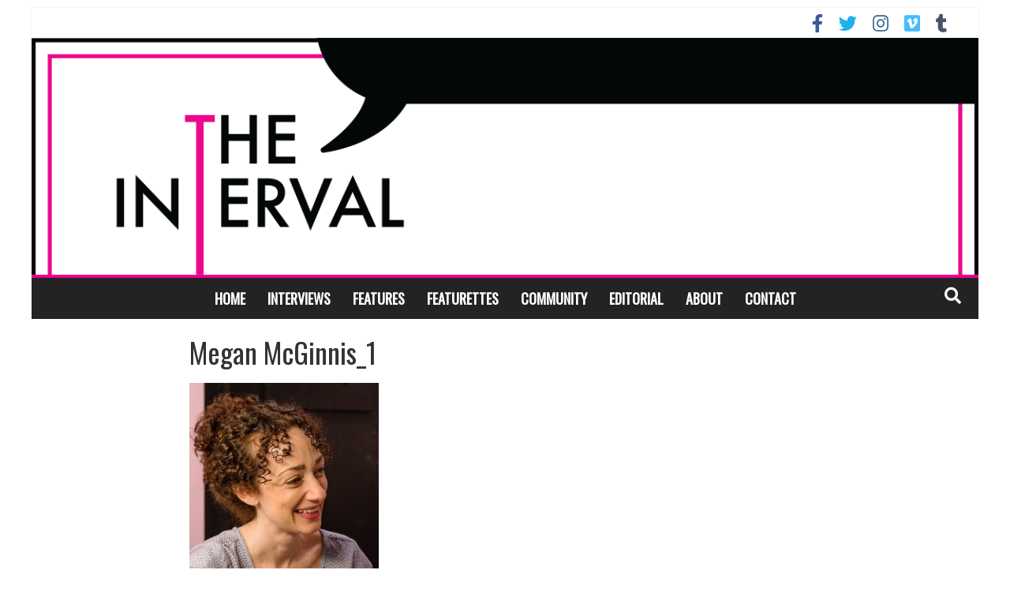

--- FILE ---
content_type: text/html; charset=UTF-8
request_url: https://www.theintervalny.com/interviews/2015/10/an-interview-with-megan-mcginnis/attachment/megan-mcginnis_1/
body_size: 14835
content:

<!DOCTYPE html>
<html dir="ltr" lang="en-US" xmlns:fb="https://www.facebook.com/2008/fbml" xmlns:addthis="https://www.addthis.com/help/api-spec"  xmlns:og="http://ogp.me/ns#">
<head>
<meta charset="UTF-8" />
<meta name="viewport" content="width=device-width, initial-scale=1">
<link rel="profile" href="http://gmpg.org/xfn/11" />
<link rel="pingback" href="https://www.theintervalny.com/xmlrpc.php" />
<title>Megan McGinnis_1 | The Interval</title>

		<!-- All in One SEO 4.9.1.1 - aioseo.com -->
	<meta name="robots" content="max-image-preview:large" />
	<meta name="author" content="Victoria Myers"/>
	<meta name="google-site-verification" content="HNEISarZeh82iNUijjY3cmtwAs7gGmEFujPnmnOmMGQ" />
	<link rel="canonical" href="https://www.theintervalny.com/interviews/2015/10/an-interview-with-megan-mcginnis/attachment/megan-mcginnis_1/" />
	<meta name="generator" content="All in One SEO (AIOSEO) 4.9.1.1" />
		<script type="application/ld+json" class="aioseo-schema">
			{"@context":"https:\/\/schema.org","@graph":[{"@type":"BreadcrumbList","@id":"https:\/\/www.theintervalny.com\/interviews\/2015\/10\/an-interview-with-megan-mcginnis\/attachment\/megan-mcginnis_1\/#breadcrumblist","itemListElement":[{"@type":"ListItem","@id":"https:\/\/www.theintervalny.com#listItem","position":1,"name":"Home","item":"https:\/\/www.theintervalny.com","nextItem":{"@type":"ListItem","@id":"https:\/\/www.theintervalny.com\/interviews\/2015\/10\/an-interview-with-megan-mcginnis\/attachment\/megan-mcginnis_1\/#listItem","name":"Megan McGinnis_1"}},{"@type":"ListItem","@id":"https:\/\/www.theintervalny.com\/interviews\/2015\/10\/an-interview-with-megan-mcginnis\/attachment\/megan-mcginnis_1\/#listItem","position":2,"name":"Megan McGinnis_1","previousItem":{"@type":"ListItem","@id":"https:\/\/www.theintervalny.com#listItem","name":"Home"}}]},{"@type":"ItemPage","@id":"https:\/\/www.theintervalny.com\/interviews\/2015\/10\/an-interview-with-megan-mcginnis\/attachment\/megan-mcginnis_1\/#itempage","url":"https:\/\/www.theintervalny.com\/interviews\/2015\/10\/an-interview-with-megan-mcginnis\/attachment\/megan-mcginnis_1\/","name":"Megan McGinnis_1 | The Interval","inLanguage":"en-US","isPartOf":{"@id":"https:\/\/www.theintervalny.com\/#website"},"breadcrumb":{"@id":"https:\/\/www.theintervalny.com\/interviews\/2015\/10\/an-interview-with-megan-mcginnis\/attachment\/megan-mcginnis_1\/#breadcrumblist"},"author":{"@id":"https:\/\/www.theintervalny.com\/author\/vmyers\/#author"},"creator":{"@id":"https:\/\/www.theintervalny.com\/author\/vmyers\/#author"},"datePublished":"2016-02-03T19:11:34-05:00","dateModified":"2016-02-03T19:11:34-05:00"},{"@type":"Organization","@id":"https:\/\/www.theintervalny.com\/#organization","name":"The Interval","url":"https:\/\/www.theintervalny.com\/"},{"@type":"Person","@id":"https:\/\/www.theintervalny.com\/author\/vmyers\/#author","url":"https:\/\/www.theintervalny.com\/author\/vmyers\/","name":"Victoria Myers"},{"@type":"WebSite","@id":"https:\/\/www.theintervalny.com\/#website","url":"https:\/\/www.theintervalny.com\/","name":"The Interval","inLanguage":"en-US","publisher":{"@id":"https:\/\/www.theintervalny.com\/#organization"}}]}
		</script>
		<!-- All in One SEO -->

<link rel='dns-prefetch' href='//www.theintervalny.com' />
<link rel='dns-prefetch' href='//ajax.googleapis.com' />
<link rel='dns-prefetch' href='//www.googletagmanager.com' />
<link rel='dns-prefetch' href='//fonts.googleapis.com' />
<link rel='dns-prefetch' href='//use.fontawesome.com' />
<link rel="alternate" type="application/rss+xml" title="The Interval &raquo; Feed" href="https://www.theintervalny.com/feed/" />
<link rel="alternate" type="application/rss+xml" title="The Interval &raquo; Comments Feed" href="https://www.theintervalny.com/comments/feed/" />
<script type="text/javascript" id="wpp-js" src="https://www.theintervalny.com/wp-content/plugins/wordpress-popular-posts/assets/js/wpp.min.js?ver=7.3.6" data-sampling="0" data-sampling-rate="100" data-api-url="https://www.theintervalny.com/wp-json/wordpress-popular-posts" data-post-id="289" data-token="ec6fe22982" data-lang="0" data-debug="0"></script>
<link rel="alternate" type="application/rss+xml" title="The Interval &raquo; Megan McGinnis_1 Comments Feed" href="https://www.theintervalny.com/interviews/2015/10/an-interview-with-megan-mcginnis/attachment/megan-mcginnis_1/feed/" />
<link rel="alternate" title="oEmbed (JSON)" type="application/json+oembed" href="https://www.theintervalny.com/wp-json/oembed/1.0/embed?url=https%3A%2F%2Fwww.theintervalny.com%2Finterviews%2F2015%2F10%2Fan-interview-with-megan-mcginnis%2Fattachment%2Fmegan-mcginnis_1%2F" />
<link rel="alternate" title="oEmbed (XML)" type="text/xml+oembed" href="https://www.theintervalny.com/wp-json/oembed/1.0/embed?url=https%3A%2F%2Fwww.theintervalny.com%2Finterviews%2F2015%2F10%2Fan-interview-with-megan-mcginnis%2Fattachment%2Fmegan-mcginnis_1%2F&#038;format=xml" />
		<!-- This site uses the Google Analytics by ExactMetrics plugin v8.10.2 - Using Analytics tracking - https://www.exactmetrics.com/ -->
							<script src="//www.googletagmanager.com/gtag/js?id=G-BMRB25LFRL"  data-cfasync="false" data-wpfc-render="false" type="text/javascript" async></script>
			<script data-cfasync="false" data-wpfc-render="false" type="text/javascript">
				var em_version = '8.10.2';
				var em_track_user = true;
				var em_no_track_reason = '';
								var ExactMetricsDefaultLocations = {"page_location":"https:\/\/www.theintervalny.com\/interviews\/2015\/10\/an-interview-with-megan-mcginnis\/attachment\/megan-mcginnis_1\/"};
								if ( typeof ExactMetricsPrivacyGuardFilter === 'function' ) {
					var ExactMetricsLocations = (typeof ExactMetricsExcludeQuery === 'object') ? ExactMetricsPrivacyGuardFilter( ExactMetricsExcludeQuery ) : ExactMetricsPrivacyGuardFilter( ExactMetricsDefaultLocations );
				} else {
					var ExactMetricsLocations = (typeof ExactMetricsExcludeQuery === 'object') ? ExactMetricsExcludeQuery : ExactMetricsDefaultLocations;
				}

								var disableStrs = [
										'ga-disable-G-BMRB25LFRL',
									];

				/* Function to detect opted out users */
				function __gtagTrackerIsOptedOut() {
					for (var index = 0; index < disableStrs.length; index++) {
						if (document.cookie.indexOf(disableStrs[index] + '=true') > -1) {
							return true;
						}
					}

					return false;
				}

				/* Disable tracking if the opt-out cookie exists. */
				if (__gtagTrackerIsOptedOut()) {
					for (var index = 0; index < disableStrs.length; index++) {
						window[disableStrs[index]] = true;
					}
				}

				/* Opt-out function */
				function __gtagTrackerOptout() {
					for (var index = 0; index < disableStrs.length; index++) {
						document.cookie = disableStrs[index] + '=true; expires=Thu, 31 Dec 2099 23:59:59 UTC; path=/';
						window[disableStrs[index]] = true;
					}
				}

				if ('undefined' === typeof gaOptout) {
					function gaOptout() {
						__gtagTrackerOptout();
					}
				}
								window.dataLayer = window.dataLayer || [];

				window.ExactMetricsDualTracker = {
					helpers: {},
					trackers: {},
				};
				if (em_track_user) {
					function __gtagDataLayer() {
						dataLayer.push(arguments);
					}

					function __gtagTracker(type, name, parameters) {
						if (!parameters) {
							parameters = {};
						}

						if (parameters.send_to) {
							__gtagDataLayer.apply(null, arguments);
							return;
						}

						if (type === 'event') {
														parameters.send_to = exactmetrics_frontend.v4_id;
							var hookName = name;
							if (typeof parameters['event_category'] !== 'undefined') {
								hookName = parameters['event_category'] + ':' + name;
							}

							if (typeof ExactMetricsDualTracker.trackers[hookName] !== 'undefined') {
								ExactMetricsDualTracker.trackers[hookName](parameters);
							} else {
								__gtagDataLayer('event', name, parameters);
							}
							
						} else {
							__gtagDataLayer.apply(null, arguments);
						}
					}

					__gtagTracker('js', new Date());
					__gtagTracker('set', {
						'developer_id.dNDMyYj': true,
											});
					if ( ExactMetricsLocations.page_location ) {
						__gtagTracker('set', ExactMetricsLocations);
					}
										__gtagTracker('config', 'G-BMRB25LFRL', {"forceSSL":"true"} );
										window.gtag = __gtagTracker;										(function () {
						/* https://developers.google.com/analytics/devguides/collection/analyticsjs/ */
						/* ga and __gaTracker compatibility shim. */
						var noopfn = function () {
							return null;
						};
						var newtracker = function () {
							return new Tracker();
						};
						var Tracker = function () {
							return null;
						};
						var p = Tracker.prototype;
						p.get = noopfn;
						p.set = noopfn;
						p.send = function () {
							var args = Array.prototype.slice.call(arguments);
							args.unshift('send');
							__gaTracker.apply(null, args);
						};
						var __gaTracker = function () {
							var len = arguments.length;
							if (len === 0) {
								return;
							}
							var f = arguments[len - 1];
							if (typeof f !== 'object' || f === null || typeof f.hitCallback !== 'function') {
								if ('send' === arguments[0]) {
									var hitConverted, hitObject = false, action;
									if ('event' === arguments[1]) {
										if ('undefined' !== typeof arguments[3]) {
											hitObject = {
												'eventAction': arguments[3],
												'eventCategory': arguments[2],
												'eventLabel': arguments[4],
												'value': arguments[5] ? arguments[5] : 1,
											}
										}
									}
									if ('pageview' === arguments[1]) {
										if ('undefined' !== typeof arguments[2]) {
											hitObject = {
												'eventAction': 'page_view',
												'page_path': arguments[2],
											}
										}
									}
									if (typeof arguments[2] === 'object') {
										hitObject = arguments[2];
									}
									if (typeof arguments[5] === 'object') {
										Object.assign(hitObject, arguments[5]);
									}
									if ('undefined' !== typeof arguments[1].hitType) {
										hitObject = arguments[1];
										if ('pageview' === hitObject.hitType) {
											hitObject.eventAction = 'page_view';
										}
									}
									if (hitObject) {
										action = 'timing' === arguments[1].hitType ? 'timing_complete' : hitObject.eventAction;
										hitConverted = mapArgs(hitObject);
										__gtagTracker('event', action, hitConverted);
									}
								}
								return;
							}

							function mapArgs(args) {
								var arg, hit = {};
								var gaMap = {
									'eventCategory': 'event_category',
									'eventAction': 'event_action',
									'eventLabel': 'event_label',
									'eventValue': 'event_value',
									'nonInteraction': 'non_interaction',
									'timingCategory': 'event_category',
									'timingVar': 'name',
									'timingValue': 'value',
									'timingLabel': 'event_label',
									'page': 'page_path',
									'location': 'page_location',
									'title': 'page_title',
									'referrer' : 'page_referrer',
								};
								for (arg in args) {
																		if (!(!args.hasOwnProperty(arg) || !gaMap.hasOwnProperty(arg))) {
										hit[gaMap[arg]] = args[arg];
									} else {
										hit[arg] = args[arg];
									}
								}
								return hit;
							}

							try {
								f.hitCallback();
							} catch (ex) {
							}
						};
						__gaTracker.create = newtracker;
						__gaTracker.getByName = newtracker;
						__gaTracker.getAll = function () {
							return [];
						};
						__gaTracker.remove = noopfn;
						__gaTracker.loaded = true;
						window['__gaTracker'] = __gaTracker;
					})();
									} else {
										console.log("");
					(function () {
						function __gtagTracker() {
							return null;
						}

						window['__gtagTracker'] = __gtagTracker;
						window['gtag'] = __gtagTracker;
					})();
									}
			</script>
							<!-- / Google Analytics by ExactMetrics -->
				<!-- This site uses the Google Analytics by MonsterInsights plugin v9.11.1 - Using Analytics tracking - https://www.monsterinsights.com/ -->
		<!-- Note: MonsterInsights is not currently configured on this site. The site owner needs to authenticate with Google Analytics in the MonsterInsights settings panel. -->
					<!-- No tracking code set -->
				<!-- / Google Analytics by MonsterInsights -->
		<style id='wp-img-auto-sizes-contain-inline-css' type='text/css'>
img:is([sizes=auto i],[sizes^="auto," i]){contain-intrinsic-size:3000px 1500px}
/*# sourceURL=wp-img-auto-sizes-contain-inline-css */
</style>
<style id='wp-emoji-styles-inline-css' type='text/css'>

	img.wp-smiley, img.emoji {
		display: inline !important;
		border: none !important;
		box-shadow: none !important;
		height: 1em !important;
		width: 1em !important;
		margin: 0 0.07em !important;
		vertical-align: -0.1em !important;
		background: none !important;
		padding: 0 !important;
	}
/*# sourceURL=wp-emoji-styles-inline-css */
</style>
<style id='wp-block-library-inline-css' type='text/css'>
:root{--wp-block-synced-color:#7a00df;--wp-block-synced-color--rgb:122,0,223;--wp-bound-block-color:var(--wp-block-synced-color);--wp-editor-canvas-background:#ddd;--wp-admin-theme-color:#007cba;--wp-admin-theme-color--rgb:0,124,186;--wp-admin-theme-color-darker-10:#006ba1;--wp-admin-theme-color-darker-10--rgb:0,107,160.5;--wp-admin-theme-color-darker-20:#005a87;--wp-admin-theme-color-darker-20--rgb:0,90,135;--wp-admin-border-width-focus:2px}@media (min-resolution:192dpi){:root{--wp-admin-border-width-focus:1.5px}}.wp-element-button{cursor:pointer}:root .has-very-light-gray-background-color{background-color:#eee}:root .has-very-dark-gray-background-color{background-color:#313131}:root .has-very-light-gray-color{color:#eee}:root .has-very-dark-gray-color{color:#313131}:root .has-vivid-green-cyan-to-vivid-cyan-blue-gradient-background{background:linear-gradient(135deg,#00d084,#0693e3)}:root .has-purple-crush-gradient-background{background:linear-gradient(135deg,#34e2e4,#4721fb 50%,#ab1dfe)}:root .has-hazy-dawn-gradient-background{background:linear-gradient(135deg,#faaca8,#dad0ec)}:root .has-subdued-olive-gradient-background{background:linear-gradient(135deg,#fafae1,#67a671)}:root .has-atomic-cream-gradient-background{background:linear-gradient(135deg,#fdd79a,#004a59)}:root .has-nightshade-gradient-background{background:linear-gradient(135deg,#330968,#31cdcf)}:root .has-midnight-gradient-background{background:linear-gradient(135deg,#020381,#2874fc)}:root{--wp--preset--font-size--normal:16px;--wp--preset--font-size--huge:42px}.has-regular-font-size{font-size:1em}.has-larger-font-size{font-size:2.625em}.has-normal-font-size{font-size:var(--wp--preset--font-size--normal)}.has-huge-font-size{font-size:var(--wp--preset--font-size--huge)}.has-text-align-center{text-align:center}.has-text-align-left{text-align:left}.has-text-align-right{text-align:right}.has-fit-text{white-space:nowrap!important}#end-resizable-editor-section{display:none}.aligncenter{clear:both}.items-justified-left{justify-content:flex-start}.items-justified-center{justify-content:center}.items-justified-right{justify-content:flex-end}.items-justified-space-between{justify-content:space-between}.screen-reader-text{border:0;clip-path:inset(50%);height:1px;margin:-1px;overflow:hidden;padding:0;position:absolute;width:1px;word-wrap:normal!important}.screen-reader-text:focus{background-color:#ddd;clip-path:none;color:#444;display:block;font-size:1em;height:auto;left:5px;line-height:normal;padding:15px 23px 14px;text-decoration:none;top:5px;width:auto;z-index:100000}html :where(.has-border-color){border-style:solid}html :where([style*=border-top-color]){border-top-style:solid}html :where([style*=border-right-color]){border-right-style:solid}html :where([style*=border-bottom-color]){border-bottom-style:solid}html :where([style*=border-left-color]){border-left-style:solid}html :where([style*=border-width]){border-style:solid}html :where([style*=border-top-width]){border-top-style:solid}html :where([style*=border-right-width]){border-right-style:solid}html :where([style*=border-bottom-width]){border-bottom-style:solid}html :where([style*=border-left-width]){border-left-style:solid}html :where(img[class*=wp-image-]){height:auto;max-width:100%}:where(figure){margin:0 0 1em}html :where(.is-position-sticky){--wp-admin--admin-bar--position-offset:var(--wp-admin--admin-bar--height,0px)}@media screen and (max-width:600px){html :where(.is-position-sticky){--wp-admin--admin-bar--position-offset:0px}}

/*# sourceURL=wp-block-library-inline-css */
</style><style id='global-styles-inline-css' type='text/css'>
:root{--wp--preset--aspect-ratio--square: 1;--wp--preset--aspect-ratio--4-3: 4/3;--wp--preset--aspect-ratio--3-4: 3/4;--wp--preset--aspect-ratio--3-2: 3/2;--wp--preset--aspect-ratio--2-3: 2/3;--wp--preset--aspect-ratio--16-9: 16/9;--wp--preset--aspect-ratio--9-16: 9/16;--wp--preset--color--black: #000000;--wp--preset--color--cyan-bluish-gray: #abb8c3;--wp--preset--color--white: #ffffff;--wp--preset--color--pale-pink: #f78da7;--wp--preset--color--vivid-red: #cf2e2e;--wp--preset--color--luminous-vivid-orange: #ff6900;--wp--preset--color--luminous-vivid-amber: #fcb900;--wp--preset--color--light-green-cyan: #7bdcb5;--wp--preset--color--vivid-green-cyan: #00d084;--wp--preset--color--pale-cyan-blue: #8ed1fc;--wp--preset--color--vivid-cyan-blue: #0693e3;--wp--preset--color--vivid-purple: #9b51e0;--wp--preset--gradient--vivid-cyan-blue-to-vivid-purple: linear-gradient(135deg,rgb(6,147,227) 0%,rgb(155,81,224) 100%);--wp--preset--gradient--light-green-cyan-to-vivid-green-cyan: linear-gradient(135deg,rgb(122,220,180) 0%,rgb(0,208,130) 100%);--wp--preset--gradient--luminous-vivid-amber-to-luminous-vivid-orange: linear-gradient(135deg,rgb(252,185,0) 0%,rgb(255,105,0) 100%);--wp--preset--gradient--luminous-vivid-orange-to-vivid-red: linear-gradient(135deg,rgb(255,105,0) 0%,rgb(207,46,46) 100%);--wp--preset--gradient--very-light-gray-to-cyan-bluish-gray: linear-gradient(135deg,rgb(238,238,238) 0%,rgb(169,184,195) 100%);--wp--preset--gradient--cool-to-warm-spectrum: linear-gradient(135deg,rgb(74,234,220) 0%,rgb(151,120,209) 20%,rgb(207,42,186) 40%,rgb(238,44,130) 60%,rgb(251,105,98) 80%,rgb(254,248,76) 100%);--wp--preset--gradient--blush-light-purple: linear-gradient(135deg,rgb(255,206,236) 0%,rgb(152,150,240) 100%);--wp--preset--gradient--blush-bordeaux: linear-gradient(135deg,rgb(254,205,165) 0%,rgb(254,45,45) 50%,rgb(107,0,62) 100%);--wp--preset--gradient--luminous-dusk: linear-gradient(135deg,rgb(255,203,112) 0%,rgb(199,81,192) 50%,rgb(65,88,208) 100%);--wp--preset--gradient--pale-ocean: linear-gradient(135deg,rgb(255,245,203) 0%,rgb(182,227,212) 50%,rgb(51,167,181) 100%);--wp--preset--gradient--electric-grass: linear-gradient(135deg,rgb(202,248,128) 0%,rgb(113,206,126) 100%);--wp--preset--gradient--midnight: linear-gradient(135deg,rgb(2,3,129) 0%,rgb(40,116,252) 100%);--wp--preset--font-size--small: 13px;--wp--preset--font-size--medium: 20px;--wp--preset--font-size--large: 36px;--wp--preset--font-size--x-large: 42px;--wp--preset--spacing--20: 0.44rem;--wp--preset--spacing--30: 0.67rem;--wp--preset--spacing--40: 1rem;--wp--preset--spacing--50: 1.5rem;--wp--preset--spacing--60: 2.25rem;--wp--preset--spacing--70: 3.38rem;--wp--preset--spacing--80: 5.06rem;--wp--preset--shadow--natural: 6px 6px 9px rgba(0, 0, 0, 0.2);--wp--preset--shadow--deep: 12px 12px 50px rgba(0, 0, 0, 0.4);--wp--preset--shadow--sharp: 6px 6px 0px rgba(0, 0, 0, 0.2);--wp--preset--shadow--outlined: 6px 6px 0px -3px rgb(255, 255, 255), 6px 6px rgb(0, 0, 0);--wp--preset--shadow--crisp: 6px 6px 0px rgb(0, 0, 0);}:where(.is-layout-flex){gap: 0.5em;}:where(.is-layout-grid){gap: 0.5em;}body .is-layout-flex{display: flex;}.is-layout-flex{flex-wrap: wrap;align-items: center;}.is-layout-flex > :is(*, div){margin: 0;}body .is-layout-grid{display: grid;}.is-layout-grid > :is(*, div){margin: 0;}:where(.wp-block-columns.is-layout-flex){gap: 2em;}:where(.wp-block-columns.is-layout-grid){gap: 2em;}:where(.wp-block-post-template.is-layout-flex){gap: 1.25em;}:where(.wp-block-post-template.is-layout-grid){gap: 1.25em;}.has-black-color{color: var(--wp--preset--color--black) !important;}.has-cyan-bluish-gray-color{color: var(--wp--preset--color--cyan-bluish-gray) !important;}.has-white-color{color: var(--wp--preset--color--white) !important;}.has-pale-pink-color{color: var(--wp--preset--color--pale-pink) !important;}.has-vivid-red-color{color: var(--wp--preset--color--vivid-red) !important;}.has-luminous-vivid-orange-color{color: var(--wp--preset--color--luminous-vivid-orange) !important;}.has-luminous-vivid-amber-color{color: var(--wp--preset--color--luminous-vivid-amber) !important;}.has-light-green-cyan-color{color: var(--wp--preset--color--light-green-cyan) !important;}.has-vivid-green-cyan-color{color: var(--wp--preset--color--vivid-green-cyan) !important;}.has-pale-cyan-blue-color{color: var(--wp--preset--color--pale-cyan-blue) !important;}.has-vivid-cyan-blue-color{color: var(--wp--preset--color--vivid-cyan-blue) !important;}.has-vivid-purple-color{color: var(--wp--preset--color--vivid-purple) !important;}.has-black-background-color{background-color: var(--wp--preset--color--black) !important;}.has-cyan-bluish-gray-background-color{background-color: var(--wp--preset--color--cyan-bluish-gray) !important;}.has-white-background-color{background-color: var(--wp--preset--color--white) !important;}.has-pale-pink-background-color{background-color: var(--wp--preset--color--pale-pink) !important;}.has-vivid-red-background-color{background-color: var(--wp--preset--color--vivid-red) !important;}.has-luminous-vivid-orange-background-color{background-color: var(--wp--preset--color--luminous-vivid-orange) !important;}.has-luminous-vivid-amber-background-color{background-color: var(--wp--preset--color--luminous-vivid-amber) !important;}.has-light-green-cyan-background-color{background-color: var(--wp--preset--color--light-green-cyan) !important;}.has-vivid-green-cyan-background-color{background-color: var(--wp--preset--color--vivid-green-cyan) !important;}.has-pale-cyan-blue-background-color{background-color: var(--wp--preset--color--pale-cyan-blue) !important;}.has-vivid-cyan-blue-background-color{background-color: var(--wp--preset--color--vivid-cyan-blue) !important;}.has-vivid-purple-background-color{background-color: var(--wp--preset--color--vivid-purple) !important;}.has-black-border-color{border-color: var(--wp--preset--color--black) !important;}.has-cyan-bluish-gray-border-color{border-color: var(--wp--preset--color--cyan-bluish-gray) !important;}.has-white-border-color{border-color: var(--wp--preset--color--white) !important;}.has-pale-pink-border-color{border-color: var(--wp--preset--color--pale-pink) !important;}.has-vivid-red-border-color{border-color: var(--wp--preset--color--vivid-red) !important;}.has-luminous-vivid-orange-border-color{border-color: var(--wp--preset--color--luminous-vivid-orange) !important;}.has-luminous-vivid-amber-border-color{border-color: var(--wp--preset--color--luminous-vivid-amber) !important;}.has-light-green-cyan-border-color{border-color: var(--wp--preset--color--light-green-cyan) !important;}.has-vivid-green-cyan-border-color{border-color: var(--wp--preset--color--vivid-green-cyan) !important;}.has-pale-cyan-blue-border-color{border-color: var(--wp--preset--color--pale-cyan-blue) !important;}.has-vivid-cyan-blue-border-color{border-color: var(--wp--preset--color--vivid-cyan-blue) !important;}.has-vivid-purple-border-color{border-color: var(--wp--preset--color--vivid-purple) !important;}.has-vivid-cyan-blue-to-vivid-purple-gradient-background{background: var(--wp--preset--gradient--vivid-cyan-blue-to-vivid-purple) !important;}.has-light-green-cyan-to-vivid-green-cyan-gradient-background{background: var(--wp--preset--gradient--light-green-cyan-to-vivid-green-cyan) !important;}.has-luminous-vivid-amber-to-luminous-vivid-orange-gradient-background{background: var(--wp--preset--gradient--luminous-vivid-amber-to-luminous-vivid-orange) !important;}.has-luminous-vivid-orange-to-vivid-red-gradient-background{background: var(--wp--preset--gradient--luminous-vivid-orange-to-vivid-red) !important;}.has-very-light-gray-to-cyan-bluish-gray-gradient-background{background: var(--wp--preset--gradient--very-light-gray-to-cyan-bluish-gray) !important;}.has-cool-to-warm-spectrum-gradient-background{background: var(--wp--preset--gradient--cool-to-warm-spectrum) !important;}.has-blush-light-purple-gradient-background{background: var(--wp--preset--gradient--blush-light-purple) !important;}.has-blush-bordeaux-gradient-background{background: var(--wp--preset--gradient--blush-bordeaux) !important;}.has-luminous-dusk-gradient-background{background: var(--wp--preset--gradient--luminous-dusk) !important;}.has-pale-ocean-gradient-background{background: var(--wp--preset--gradient--pale-ocean) !important;}.has-electric-grass-gradient-background{background: var(--wp--preset--gradient--electric-grass) !important;}.has-midnight-gradient-background{background: var(--wp--preset--gradient--midnight) !important;}.has-small-font-size{font-size: var(--wp--preset--font-size--small) !important;}.has-medium-font-size{font-size: var(--wp--preset--font-size--medium) !important;}.has-large-font-size{font-size: var(--wp--preset--font-size--large) !important;}.has-x-large-font-size{font-size: var(--wp--preset--font-size--x-large) !important;}
/*# sourceURL=global-styles-inline-css */
</style>

<style id='classic-theme-styles-inline-css' type='text/css'>
/*! This file is auto-generated */
.wp-block-button__link{color:#fff;background-color:#32373c;border-radius:9999px;box-shadow:none;text-decoration:none;padding:calc(.667em + 2px) calc(1.333em + 2px);font-size:1.125em}.wp-block-file__button{background:#32373c;color:#fff;text-decoration:none}
/*# sourceURL=/wp-includes/css/classic-themes.min.css */
</style>
<link rel='stylesheet' id='wp-components-css' href='https://www.theintervalny.com/wp-includes/css/dist/components/style.min.css?ver=6.9' type='text/css' media='all' />
<link rel='stylesheet' id='wp-preferences-css' href='https://www.theintervalny.com/wp-includes/css/dist/preferences/style.min.css?ver=6.9' type='text/css' media='all' />
<link rel='stylesheet' id='wp-block-editor-css' href='https://www.theintervalny.com/wp-includes/css/dist/block-editor/style.min.css?ver=6.9' type='text/css' media='all' />
<link rel='stylesheet' id='wp-reusable-blocks-css' href='https://www.theintervalny.com/wp-includes/css/dist/reusable-blocks/style.min.css?ver=6.9' type='text/css' media='all' />
<link rel='stylesheet' id='wp-patterns-css' href='https://www.theintervalny.com/wp-includes/css/dist/patterns/style.min.css?ver=6.9' type='text/css' media='all' />
<link rel='stylesheet' id='wp-editor-css' href='https://www.theintervalny.com/wp-includes/css/dist/editor/style.min.css?ver=6.9' type='text/css' media='all' />
<link rel='stylesheet' id='blocks-twoj-slideshow-style-css-css' href='https://www.theintervalny.com/wp-content/plugins/2j-slideshow/inc/addons/block/dist/blocks.style.build.css?ver=1.3.53' type='text/css' media='all' />
<link rel='stylesheet' id='extrp-css' href='https://www.theintervalny.com/wp-content/plugins/extended-related-posts/lib/assets/css/style.css?ver=1.0.7' type='text/css' media='all' />
<link rel='stylesheet' id='wordpress-popular-posts-css-css' href='https://www.theintervalny.com/wp-content/plugins/wordpress-popular-posts/assets/css/wpp.css?ver=7.3.6' type='text/css' media='all' />
<link rel='stylesheet' id='colormag-pro-css' href='https://www.theintervalny.com/wp-content/themes/colormag-pro/style.css?ver=1731117417' type='text/css' media='all' />
<link rel='stylesheet' id='the-interval-child-css' href='https://www.theintervalny.com/wp-content/themes/the-interval-child/style.css?ver=1731117417' type='text/css' media='all' />
<link rel='stylesheet' id='colormag_style-css' href='https://www.theintervalny.com/wp-content/themes/the-interval-child/style.css?ver=1731117417' type='text/css' media='all' />
<link rel='stylesheet' id='colormag_googlefonts-css' href='//fonts.googleapis.com/css?family=Josefin+Sans%7CAnonymous+Pro%7COswald%7CPT+Serif&#038;ver=6.9' type='text/css' media='all' />
<link rel='stylesheet' id='colormag-fontawesome-css' href='https://www.theintervalny.com/wp-content/themes/colormag-pro/fontawesome/css/font-awesome.min.css?ver=1731117417' type='text/css' media='all' />
<link rel='stylesheet' id='bfa-font-awesome-css' href='https://use.fontawesome.com/releases/v5.15.4/css/all.css?ver=2.0.3' type='text/css' media='all' />
<link rel='stylesheet' id='bfa-font-awesome-v4-shim-css' href='https://use.fontawesome.com/releases/v5.15.4/css/v4-shims.css?ver=2.0.3' type='text/css' media='all' />
<style id='bfa-font-awesome-v4-shim-inline-css' type='text/css'>

			@font-face {
				font-family: 'FontAwesome';
				src: url('https://use.fontawesome.com/releases/v5.15.4/webfonts/fa-brands-400.eot'),
				url('https://use.fontawesome.com/releases/v5.15.4/webfonts/fa-brands-400.eot?#iefix') format('embedded-opentype'),
				url('https://use.fontawesome.com/releases/v5.15.4/webfonts/fa-brands-400.woff2') format('woff2'),
				url('https://use.fontawesome.com/releases/v5.15.4/webfonts/fa-brands-400.woff') format('woff'),
				url('https://use.fontawesome.com/releases/v5.15.4/webfonts/fa-brands-400.ttf') format('truetype'),
				url('https://use.fontawesome.com/releases/v5.15.4/webfonts/fa-brands-400.svg#fontawesome') format('svg');
			}

			@font-face {
				font-family: 'FontAwesome';
				src: url('https://use.fontawesome.com/releases/v5.15.4/webfonts/fa-solid-900.eot'),
				url('https://use.fontawesome.com/releases/v5.15.4/webfonts/fa-solid-900.eot?#iefix') format('embedded-opentype'),
				url('https://use.fontawesome.com/releases/v5.15.4/webfonts/fa-solid-900.woff2') format('woff2'),
				url('https://use.fontawesome.com/releases/v5.15.4/webfonts/fa-solid-900.woff') format('woff'),
				url('https://use.fontawesome.com/releases/v5.15.4/webfonts/fa-solid-900.ttf') format('truetype'),
				url('https://use.fontawesome.com/releases/v5.15.4/webfonts/fa-solid-900.svg#fontawesome') format('svg');
			}

			@font-face {
				font-family: 'FontAwesome';
				src: url('https://use.fontawesome.com/releases/v5.15.4/webfonts/fa-regular-400.eot'),
				url('https://use.fontawesome.com/releases/v5.15.4/webfonts/fa-regular-400.eot?#iefix') format('embedded-opentype'),
				url('https://use.fontawesome.com/releases/v5.15.4/webfonts/fa-regular-400.woff2') format('woff2'),
				url('https://use.fontawesome.com/releases/v5.15.4/webfonts/fa-regular-400.woff') format('woff'),
				url('https://use.fontawesome.com/releases/v5.15.4/webfonts/fa-regular-400.ttf') format('truetype'),
				url('https://use.fontawesome.com/releases/v5.15.4/webfonts/fa-regular-400.svg#fontawesome') format('svg');
				unicode-range: U+F004-F005,U+F007,U+F017,U+F022,U+F024,U+F02E,U+F03E,U+F044,U+F057-F059,U+F06E,U+F070,U+F075,U+F07B-F07C,U+F080,U+F086,U+F089,U+F094,U+F09D,U+F0A0,U+F0A4-F0A7,U+F0C5,U+F0C7-F0C8,U+F0E0,U+F0EB,U+F0F3,U+F0F8,U+F0FE,U+F111,U+F118-F11A,U+F11C,U+F133,U+F144,U+F146,U+F14A,U+F14D-F14E,U+F150-F152,U+F15B-F15C,U+F164-F165,U+F185-F186,U+F191-F192,U+F1AD,U+F1C1-F1C9,U+F1CD,U+F1D8,U+F1E3,U+F1EA,U+F1F6,U+F1F9,U+F20A,U+F247-F249,U+F24D,U+F254-F25B,U+F25D,U+F267,U+F271-F274,U+F279,U+F28B,U+F28D,U+F2B5-F2B6,U+F2B9,U+F2BB,U+F2BD,U+F2C1-F2C2,U+F2D0,U+F2D2,U+F2DC,U+F2ED,U+F328,U+F358-F35B,U+F3A5,U+F3D1,U+F410,U+F4AD;
			}
		
/*# sourceURL=bfa-font-awesome-v4-shim-inline-css */
</style>
<link rel='stylesheet' id='addthis_all_pages-css' href='https://www.theintervalny.com/wp-content/plugins/addthis/frontend/build/addthis_wordpress_public.min.css?ver=6.9' type='text/css' media='all' />
<script type="text/javascript" src="https://www.theintervalny.com/wp-content/plugins/google-analytics-dashboard-for-wp/assets/js/frontend-gtag.min.js?ver=8.10.2" id="exactmetrics-frontend-script-js" async="async" data-wp-strategy="async"></script>
<script data-cfasync="false" data-wpfc-render="false" type="text/javascript" id='exactmetrics-frontend-script-js-extra'>/* <![CDATA[ */
var exactmetrics_frontend = {"js_events_tracking":"true","download_extensions":"zip,mp3,mpeg,pdf,docx,pptx,xlsx,rar","inbound_paths":"[{\"path\":\"\\\/go\\\/\",\"label\":\"affiliate\"},{\"path\":\"\\\/recommend\\\/\",\"label\":\"affiliate\"}]","home_url":"https:\/\/www.theintervalny.com","hash_tracking":"false","v4_id":"G-BMRB25LFRL"};/* ]]> */
</script>
<script type="text/javascript" src="https://ajax.googleapis.com/ajax/libs/jquery/2.2.4/jquery.min.js" id="jquery-js"></script>
<script type="text/javascript" src="https://www.theintervalny.com/wp-content/themes/the-interval-child/scripts.js?ver=1731117417" id="readyAds-js"></script>

<!-- Google tag (gtag.js) snippet added by Site Kit -->
<!-- Google Analytics snippet added by Site Kit -->
<script type="text/javascript" src="https://www.googletagmanager.com/gtag/js?id=GT-5NTG3VS" id="google_gtagjs-js" async></script>
<script type="text/javascript" id="google_gtagjs-js-after">
/* <![CDATA[ */
window.dataLayer = window.dataLayer || [];function gtag(){dataLayer.push(arguments);}
gtag("set","linker",{"domains":["www.theintervalny.com"]});
gtag("js", new Date());
gtag("set", "developer_id.dZTNiMT", true);
gtag("config", "GT-5NTG3VS");
//# sourceURL=google_gtagjs-js-after
/* ]]> */
</script>
<link rel="https://api.w.org/" href="https://www.theintervalny.com/wp-json/" /><link rel="alternate" title="JSON" type="application/json" href="https://www.theintervalny.com/wp-json/wp/v2/media/289" /><link rel="EditURI" type="application/rsd+xml" title="RSD" href="https://www.theintervalny.com/xmlrpc.php?rsd" />
<meta name="generator" content="WordPress 6.9" />
<link rel='shortlink' href='https://www.theintervalny.com/?p=289' />
<meta name="generator" content="Site Kit by Google 1.167.0" />            <style id="wpp-loading-animation-styles">@-webkit-keyframes bgslide{from{background-position-x:0}to{background-position-x:-200%}}@keyframes bgslide{from{background-position-x:0}to{background-position-x:-200%}}.wpp-widget-block-placeholder,.wpp-shortcode-placeholder{margin:0 auto;width:60px;height:3px;background:#dd3737;background:linear-gradient(90deg,#dd3737 0%,#571313 10%,#dd3737 100%);background-size:200% auto;border-radius:3px;-webkit-animation:bgslide 1s infinite linear;animation:bgslide 1s infinite linear}</style>
            <!-- The Interval Internal Styles --><style type="text/css"> .colormag-button,blockquote,button,input[type=reset],input[type=button],input[type=submit]{background-color:#ed008c}a{color:#ed008c}#site-navigation{border-top:4px solid #ed008c}.home-icon.front_page_on,.main-navigation a:hover,.main-navigation ul li ul li a:hover,.main-navigation ul li ul li:hover>a,.main-navigation ul li.current-menu-ancestor>a,.main-navigation ul li.current-menu-item ul li a:hover,.main-navigation ul li.current-menu-item>a,.main-navigation ul li.current_page_ancestor>a,.main-navigation ul li.current_page_item>a,.main-navigation ul li:hover>a,.main-small-navigation li a:hover,.site-header .menu-toggle:hover{background-color:#ed008c}.main-small-navigation .current-menu-item>a,.main-small-navigation .current_page_item>a{background:#ed008c}#main .breaking-news-latest,.fa.search-top:hover{background-color:#ed008c}.byline a:hover,.comments a:hover,.edit-link a:hover,.posted-on a:hover,.social-links i.fa:hover,.tag-links a:hover{color:#ed008c}.widget_featured_posts .article-content .above-entry-meta .cat-links a{background-color:#ed008c}.widget_featured_posts .article-content .entry-title a:hover{color:#ed008c}.widget_featured_posts .widget-title{border-bottom:2px solid #ed008c}.widget_featured_posts .widget-title span,.widget_featured_slider .slide-content .above-entry-meta .cat-links a{background-color:#ed008c}.widget_featured_slider .slide-content .below-entry-meta .byline a:hover,.widget_featured_slider .slide-content .below-entry-meta .comments a:hover,.widget_featured_slider .slide-content .below-entry-meta .posted-on a:hover,.widget_featured_slider .slide-content .entry-title a:hover{color:#ed008c}.widget_highlighted_posts .article-content .above-entry-meta .cat-links a{background-color:#ed008c}.widget_block_picture_news.widget_featured_posts .article-content .entry-title a:hover,.widget_highlighted_posts .article-content .below-entry-meta .byline a:hover,.widget_highlighted_posts .article-content .below-entry-meta .comments a:hover,.widget_highlighted_posts .article-content .below-entry-meta .posted-on a:hover,.widget_highlighted_posts .article-content .entry-title a:hover{color:#ed008c}.category-slide-next,.category-slide-prev,.slide-next,.slide-prev,.tabbed-widget ul li{background-color:#ed008c}i#breaking-news-widget-next,i#breaking-news-widget-prev{color:#ed008c}#secondary .widget-title{border-bottom:2px solid #ed008c}#content .wp-pagenavi .current,#content .wp-pagenavi a:hover,#secondary .widget-title span{background-color:#ed008c}#site-title a{color:#ed008c}.page-header .page-title{border-bottom:2px solid #ed008c}#content .post .article-content .above-entry-meta .cat-links a,.page-header .page-title span{background-color:#ed008c}#content .post .article-content .entry-title a:hover,.entry-meta .byline i,.entry-meta .cat-links i,.entry-meta a,.post .entry-title a:hover,.search .entry-title a:hover{color:#ed008c}.entry-meta .post-format i{background-color:#ed008c}.entry-meta .comments-link a:hover,.entry-meta .edit-link a:hover,.entry-meta .posted-on a:hover,.entry-meta .tag-links a:hover,.single #content .tags a:hover{color:#ed008c}.format-link .entry-content a,.more-link{background-color:#ed008c}.count,.next a:hover,.previous a:hover,.related-posts-main-title .fa,.single-related-posts .article-content .entry-title a:hover{color:#ed008c}.pagination a span:hover{color:#ed008c;border-color:#ed008c}.pagination span{background-color:#ed008c}#content .comments-area a.comment-edit-link:hover,#content .comments-area a.comment-permalink:hover,#content .comments-area article header cite a:hover,.comments-area .comment-author-link a:hover{color:#ed008c}.comments-area .comment-author-link span{background-color:#ed008c}.comment .comment-reply-link:hover,.nav-next a,.nav-previous a{color:#ed008c}.footer-widgets-area .widget-title{border-bottom:2px solid #ed008c}.footer-widgets-area .widget-title span{background-color:#ed008c}#colophon .footer-menu ul li a:hover,.footer-widgets-area a:hover,a#scroll-up i{color:#ed008c}.advertisement_above_footer .widget-title{border-bottom:2px solid #ed008c}.advertisement_above_footer .widget-title span{background-color:#ed008c}.sub-toggle{background:#ed008c}.main-small-navigation li.current-menu-item > .sub-toggle i {color:#ed008c}.error{background:#ed008c}.num-404{color:#ed008c} #site-title a { font-family: "Josefin Sans"; } #site-description { font-family: "Anonymous Pro"; } .main-navigation li, .site-header .menu-toggle { font-family: "Oswald"; } h1, h2, h3, h4, h5, h6 { font-family: "Oswald"; } body, button, input, select, textarea, p, blockquote p, .entry-meta, .more-link { font-family: "PT Serif"; } .main-navigation ul li a { font-size: 18px; } #content .post .article-content .entry-title { font-size: 30px; } body, button, input, select, textarea, p, blockquote p, dl, .previous a, .next a, .nav-previous a, .nav-next a, #respond h3#reply-title #cancel-comment-reply-link, #respond form input[type="text"], #respond form textarea, #secondary .widget, .error-404 .widget { font-size: 16px; } #site-title a { color: #000000; }</style>
<!-- The Interval Custom Styles --><style type="text/css">#header-text-nav-wrap,
.addthis_counter.addthis_bubble_style,
.below-entry-meta i,
.below-entry-meta .byline,
.below-entry-meta .post-views,
.below-entry-meta .comments,
.below-entry-meta .tag-links,
.more-link,
.cat-links,
.single-post .featured-image {
  display: none !important;
}

.header-image {
border-bottom: 0
}

.social-links--sidebar {
  text-align: left;
}

.wpp-list {
  margin-left: 10px;
}

#content .post img {
 margin-top: 2.5em;
 margin-bottom: 2.5em;
}</style><style type="text/css" id="custom-background-css">
body.custom-background { background-color: #ffffff; }
</style>
	<script data-cfasync="false" type="text/javascript">if (window.addthis_product === undefined) { window.addthis_product = "wpp"; } if (window.wp_product_version === undefined) { window.wp_product_version = "wpp-6.2.7"; } if (window.addthis_share === undefined) { window.addthis_share = {}; } if (window.addthis_config === undefined) { window.addthis_config = {"data_track_clickback":true,"ignore_server_config":true,"ui_atversion":300}; } if (window.addthis_layers === undefined) { window.addthis_layers = {}; } if (window.addthis_layers_tools === undefined) { window.addthis_layers_tools = [{"sharetoolbox":{"numPreferredServices":5,"counts":"none","size":"32px","style":"fixed","shareCountThreshold":0,"elements":".addthis_inline_share_toolbox_below,.at-below-post"}}]; } else { window.addthis_layers_tools.push({"sharetoolbox":{"numPreferredServices":5,"counts":"none","size":"32px","style":"fixed","shareCountThreshold":0,"elements":".addthis_inline_share_toolbox_below,.at-below-post"}});  } if (window.addthis_plugin_info === undefined) { window.addthis_plugin_info = {"info_status":"enabled","cms_name":"WordPress","plugin_name":"Share Buttons by AddThis","plugin_version":"6.2.7","plugin_mode":"WordPress","anonymous_profile_id":"wp-620ab0c7acca9f1efa55e11b5d5a7cf0","page_info":{"template":"posts","post_type":""},"sharing_enabled_on_post_via_metabox":false}; } 
                    (function() {
                      var first_load_interval_id = setInterval(function () {
                        if (typeof window.addthis !== 'undefined') {
                          window.clearInterval(first_load_interval_id);
                          if (typeof window.addthis_layers !== 'undefined' && Object.getOwnPropertyNames(window.addthis_layers).length > 0) {
                            window.addthis.layers(window.addthis_layers);
                          }
                          if (Array.isArray(window.addthis_layers_tools)) {
                            for (i = 0; i < window.addthis_layers_tools.length; i++) {
                              window.addthis.layers(window.addthis_layers_tools[i]);
                            }
                          }
                        }
                     },1000)
                    }());
                </script> <script data-cfasync="false" type="text/javascript" src="https://s7.addthis.com/js/300/addthis_widget.js#pubid=ra-56bf9af155a960bf" async="async"></script><link rel="icon" href="https://www.theintervalny.com/wp-content/uploads/2017/01/cropped-The-Interval-Favicon-32x32.png" sizes="32x32" />
<link rel="icon" href="https://www.theintervalny.com/wp-content/uploads/2017/01/cropped-The-Interval-Favicon-192x192.png" sizes="192x192" />
<link rel="apple-touch-icon" href="https://www.theintervalny.com/wp-content/uploads/2017/01/cropped-The-Interval-Favicon-180x180.png" />
<meta name="msapplication-TileImage" content="https://www.theintervalny.com/wp-content/uploads/2017/01/cropped-The-Interval-Favicon-270x270.png" />
		<style type="text/css" id="wp-custom-css">
			.mh-dropcap {
	  float: left;
    font-size: 75px;
    line-height: .75em;
    padding-top: .12em;
    padding-right: .1em;
    padding-left: .01em;
}		</style>
		
<!-- START - Open Graph and Twitter Card Tags 3.3.7 -->
 <!-- Facebook Open Graph -->
  <meta property="og:locale" content="en_US"/>
  <meta property="og:site_name" content="The Interval"/>
  <meta property="og:title" content="Megan McGinnis_1"/>
  <meta property="og:url" content="https://www.theintervalny.com/interviews/2015/10/an-interview-with-megan-mcginnis/attachment/megan-mcginnis_1/"/>
  <meta property="og:type" content="article"/>
  <meta property="og:description" content="Megan McGinnis_1"/>
  <meta property="og:image" content="https://www.theintervalny.com/wp-content/uploads/2016/02/The-Interval_Instagram-Icon.png"/>
  <meta property="og:image:url" content="https://www.theintervalny.com/wp-content/uploads/2016/02/The-Interval_Instagram-Icon.png"/>
  <meta property="og:image:secure_url" content="https://www.theintervalny.com/wp-content/uploads/2016/02/The-Interval_Instagram-Icon.png"/>
 <!-- Google+ / Schema.org -->
  <meta itemprop="name" content="Megan McGinnis_1"/>
  <meta itemprop="headline" content="Megan McGinnis_1"/>
  <meta itemprop="description" content="Megan McGinnis_1"/>
  <meta itemprop="image" content="https://www.theintervalny.com/wp-content/uploads/2016/02/The-Interval_Instagram-Icon.png"/>
  <meta itemprop="author" content="Victoria Myers"/>
 <!-- Twitter Cards -->
  <meta name="twitter:title" content="Megan McGinnis_1"/>
  <meta name="twitter:url" content="https://www.theintervalny.com/interviews/2015/10/an-interview-with-megan-mcginnis/attachment/megan-mcginnis_1/"/>
  <meta name="twitter:description" content="Megan McGinnis_1"/>
  <meta name="twitter:image" content="https://www.theintervalny.com/wp-content/uploads/2016/02/The-Interval_Instagram-Icon.png"/>
  <meta name="twitter:card" content="summary_large_image"/>
 <!-- SEO -->
 <!-- Misc. tags -->
 <!-- is_singular -->
<!-- END - Open Graph and Twitter Card Tags 3.3.7 -->
	
</head>

<body class="attachment wp-singular attachment-template-default single single-attachment postid-289 attachmentid-289 attachment-jpeg custom-background wp-theme-colormag-pro wp-child-theme-the-interval-child no-sidebar  header_display_type_two">
<div id="page" class="hfeed site">
		<header id="masthead" class="site-header clearfix">
		<div id="header-text-nav-container" class="clearfix">
                     <div class="news-bar">
               <div class="inner-wrap clearfix">
                  
                  
                  
   	<div class="social-links clearfix">
		<ul>
		<li><a href="https://www.facebook.com/theintervalny" ><i class="fa fa-facebook"></i></a></li><li><a href="https://twitter.com/theintervalny" ><i class="fa fa-twitter"></i></a></li><li><a href="https://www.instagram.com/theintervalny/" ><i class="fa fa-instagram"></i></a></li><li><a href="https://vimeo.com/user56375578" ><i class="fa fa-vimeo-square"></i></a></li><li><a href="http://theinterval.tumblr.com" ><i class="fa fa-tumblr"></i></a></li>      		</ul>
	</div><!-- .social-links -->
	               </div>
            </div>
         
			
			<div class="inner-wrap">

				<div id="header-text-nav-wrap" class="clearfix">
					<div id="header-left-section">
											</div><!-- #header-left-section -->
					<div id="header-right-section">
									    	</div><!-- #header-right-section -->

			   </div><!-- #header-text-nav-wrap -->

			</div><!-- .inner-wrap -->

					<a href="https://www.theintervalny.com/" title="The Interval" rel="home">
				<div class="header-image-wrap"><img src="https://www.theintervalny.com/wp-content/uploads/2018/07/web-header-07-2018-01.png" class="header-image" width="2500" height="626" alt="The Interval"></div>
			</a>
		
			<nav id="site-navigation" class="main-navigation clearfix" role="navigation">
				<div class="inner-wrap clearfix">
					               <h4 class="menu-toggle"></h4>
               <div class="menu-primary-container"><ul id="menu-top-navigation" class="menu"><li id="menu-item-349" class="menu-item menu-item-type-custom menu-item-object-custom menu-item-349"><a href="/">Home</a></li>
<li id="menu-item-137" class="menu-item menu-item-type-taxonomy menu-item-object-category menu-item-137"><a href="https://www.theintervalny.com/category/interviews/">Interviews</a></li>
<li id="menu-item-484" class="menu-item menu-item-type-taxonomy menu-item-object-category menu-item-484"><a href="https://www.theintervalny.com/category/features/">Features</a></li>
<li id="menu-item-487" class="menu-item menu-item-type-taxonomy menu-item-object-category menu-item-487"><a href="https://www.theintervalny.com/category/featurettes/">Featurettes</a></li>
<li id="menu-item-485" class="menu-item menu-item-type-taxonomy menu-item-object-category menu-item-485"><a href="https://www.theintervalny.com/category/community/">Community</a></li>
<li id="menu-item-486" class="menu-item menu-item-type-taxonomy menu-item-object-category menu-item-486"><a href="https://www.theintervalny.com/category/editorial/">Editorial</a></li>
<li id="menu-item-124" class="menu-item menu-item-type-post_type menu-item-object-page menu-item-124"><a href="https://www.theintervalny.com/about/">About</a></li>
<li id="menu-item-133" class="menu-item menu-item-type-post_type menu-item-object-page menu-item-133"><a href="https://www.theintervalny.com/contact/">Contact</a></li>
</ul></div>                                                <i class="fa fa-search search-top"></i>
                  <div class="search-form-top">
                     <form action="https://www.theintervalny.com/" class="search-form searchform clearfix" method="get">
   <div class="search-wrap">
      <input type="text" placeholder="Search" class="s field" name="s">
      <button class="search-icon" type="submit"></button>
   </div>
</form><!-- .searchform -->                  </div>
               				</div>
			</nav>

		</div><!-- #header-text-nav-container -->

		
	</header>
			<div id="main" class="clearfix">
      
      
      <div class="inner-wrap clearfix">
	
	<div id="primary">
		<div id="content" class="clearfix">

			
				
<article id="post-289" class="post-289 attachment type-attachment status-inherit hentry">
	
   
   
   <div class="article-content clearfix">

   
   
      <header class="entry-header">
   		<h1 class="entry-title">
   			Megan McGinnis_1   		</h1>
   	</header>

   	
   	<div class="entry-content clearfix">
   		<div class="at-above-post addthis_tool" data-url="https://www.theintervalny.com/interviews/2015/10/an-interview-with-megan-mcginnis/attachment/megan-mcginnis_1/"></div><p class="attachment"><a href='https://www.theintervalny.com/wp-content/uploads/2015/10/Megan-McGinnis_1.jpg'><img fetchpriority="high" decoding="async" width="240" height="300" src="https://www.theintervalny.com/wp-content/uploads/2015/10/Megan-McGinnis_1-240x300.jpg" class="attachment-medium size-medium" alt="" srcset="https://www.theintervalny.com/wp-content/uploads/2015/10/Megan-McGinnis_1-240x300.jpg 240w, https://www.theintervalny.com/wp-content/uploads/2015/10/Megan-McGinnis_1-768x960.jpg 768w, https://www.theintervalny.com/wp-content/uploads/2015/10/Megan-McGinnis_1-819x1024.jpg 819w" sizes="(max-width: 240px) 100vw, 240px" /></a></p>
<!-- AddThis Advanced Settings above via filter on the_content --><!-- AddThis Advanced Settings below via filter on the_content --><!-- AddThis Advanced Settings generic via filter on the_content --><!-- AddThis Share Buttons above via filter on the_content --><!-- AddThis Share Buttons below via filter on the_content --><div class="at-below-post addthis_tool" data-url="https://www.theintervalny.com/interviews/2015/10/an-interview-with-megan-mcginnis/attachment/megan-mcginnis_1/"></div><!-- AddThis Share Buttons generic via filter on the_content -->   	</div>

         </div>

	</article>
			
		</div><!-- #content -->

      
		<ul class="default-wp-page clearfix">
			<li class="previous"></li>
			<li class="next"><a href='https://www.theintervalny.com/interviews/2015/10/an-interview-with-megan-mcginnis/attachment/megan-mcginnis_2/'>Next &rarr;</a></li>
		</ul>
	
      
      
      
      
<div id="comments" class="comments-area">

	
	
	
		<div id="respond" class="comment-respond">
		<h3 id="reply-title" class="comment-reply-title">Leave a Reply <small><a rel="nofollow" id="cancel-comment-reply-link" href="/interviews/2015/10/an-interview-with-megan-mcginnis/attachment/megan-mcginnis_1/#respond" style="display:none;">Cancel reply</a></small></h3><p class="must-log-in">You must be <a href="https://www.theintervalny.com/wp-login.php?redirect_to=https%3A%2F%2Fwww.theintervalny.com%2Finterviews%2F2015%2F10%2Fan-interview-with-megan-mcginnis%2Fattachment%2Fmegan-mcginnis_1%2F">logged in</a> to post a comment.</p>	</div><!-- #respond -->
	
</div><!-- #comments -->
	</div><!-- #primary -->

	
<div id="secondary">
			
		<aside id="text-2" class="widget widget_text clearfix"><h3 class="widget-title"><span>Connect with Us</span></h3>			<div class="textwidget"><div class="social-links clearfix social-links--sidebar">
		<ul>
		<li><a href="https://www.facebook.com/theintervalny" ><i class="fa fa-facebook"></i></a></li><li><a href="https://twitter.com/theintervalny" ><i class="fa fa-twitter"></i></a></li><li><a href="https://www.instagram.com/theintervalny/" ><i class="fa fa-instagram"></i></a></li><li><a href="https://vimeo.com/user56375578" ><i class="fa fa-vimeo-square"></i></a></li><li><a href="http://theinterval.tumblr.com" ><i class="fa fa-tumblr"></i></a></li>      		</ul>
	</div></div>
		</aside><aside id="text-3" class="widget widget_text clearfix"><h3 class="widget-title"><span>Sign Up for our Newsletter</span></h3>			<div class="textwidget"><!-- Begin MailChimp Signup Form -->
<div id="mc_embed_signup">
<form action="//theintervalny.us12.list-manage.com/subscribe/post?u=c2d6266154163966586122474&amp;id=959893610b" method="post" id="mc-embedded-subscribe-form" name="mc-embedded-subscribe-form" class="validate" target="_blank" novalidate>
    <div id="mc_embed_signup_scroll">
<div class="mc-field-group">
	<label for="mce-EMAIL">Email Address </label>
	<input type="email" value="" name="EMAIL" class="required email" id="mce-EMAIL">
</div>
	<div id="mce-responses" class="clear">
		<div class="response" id="mce-error-response" style="display:none"></div>
		<div class="response" id="mce-success-response" style="display:none"></div>
	</div>    <!-- real people should not fill this in and expect good things - do not remove this or risk form bot signups-->
    <div style="position: absolute; left: -5000px;" aria-hidden="true"><input type="text" name="b_c2d6266154163966586122474_959893610b" tabindex="-1" value=""></div>
    <div class="clear"><input type="submit" value="Subscribe" name="subscribe" id="mc-embedded-subscribe" class="button"></div>
    </div>
</form>
</div>

<!--End mc_embed_signup--></div>
		</aside>
<aside id="wpp-2" class="widget popular-posts clearfix">

</aside>
<aside id="block-2" class="widget widget_block clearfix"><div class="popular-posts"><h2>Popular Stories</h2><ul class="wpp-list wpp-list-with-thumbnails">
<li>
<a href="https://www.theintervalny.com/features/2018/02/bernadette-peters-young-and-cute-forever-and-never/" target="_self"><img src="https://www.theintervalny.com/wp-content/uploads/wordpress-popular-posts/3077-featured-75x75.jpg" srcset="https://www.theintervalny.com/wp-content/uploads/wordpress-popular-posts/3077-featured-75x75.jpg, https://www.theintervalny.com/wp-content/uploads/wordpress-popular-posts/3077-featured-75x75@1.5x.jpg 1.5x, https://www.theintervalny.com/wp-content/uploads/wordpress-popular-posts/3077-featured-75x75@2x.jpg 2x, https://www.theintervalny.com/wp-content/uploads/wordpress-popular-posts/3077-featured-75x75@2.5x.jpg 2.5x, https://www.theintervalny.com/wp-content/uploads/wordpress-popular-posts/3077-featured-75x75@3x.jpg 3x" width="75" height="75" alt="" class="wpp-thumbnail wpp_featured wpp_cached_thumb" decoding="async" loading="lazy"></a>
<a href="https://www.theintervalny.com/features/2018/02/bernadette-peters-young-and-cute-forever-and-never/" class="wpp-post-title" target="_self">Bernadette Peters: Young and Cute, Forever and Never</a>
</li>
<li>
<a href="https://www.theintervalny.com/features/2016/03/7-women-of-theatre-history-you-should-know/" target="_self"><img src="https://www.theintervalny.com/wp-content/uploads/wordpress-popular-posts/757-featured-75x75.png" srcset="https://www.theintervalny.com/wp-content/uploads/wordpress-popular-posts/757-featured-75x75.png, https://www.theintervalny.com/wp-content/uploads/wordpress-popular-posts/757-featured-75x75@1.5x.png 1.5x, https://www.theintervalny.com/wp-content/uploads/wordpress-popular-posts/757-featured-75x75@2x.png 2x, https://www.theintervalny.com/wp-content/uploads/wordpress-popular-posts/757-featured-75x75@2.5x.png 2.5x, https://www.theintervalny.com/wp-content/uploads/wordpress-popular-posts/757-featured-75x75@3x.png 3x" width="75" height="75" alt="" class="wpp-thumbnail wpp_featured wpp_cached_thumb" decoding="async" loading="lazy"></a>
<a href="https://www.theintervalny.com/features/2016/03/7-women-of-theatre-history-you-should-know/" class="wpp-post-title" target="_self">7 Women of Theatre History You Should Know</a>
</li>
<li>
<a href="https://www.theintervalny.com/features/2018/01/female-lighting-designers-past-present-and-future/" target="_self"><img src="https://www.theintervalny.com/wp-content/uploads/wordpress-popular-posts/2977-featured-75x75.gif" srcset="https://www.theintervalny.com/wp-content/uploads/wordpress-popular-posts/2977-featured-75x75.gif, https://www.theintervalny.com/wp-content/uploads/wordpress-popular-posts/2977-featured-75x75@1.5x.gif 1.5x, https://www.theintervalny.com/wp-content/uploads/wordpress-popular-posts/2977-featured-75x75@2x.gif 2x, https://www.theintervalny.com/wp-content/uploads/wordpress-popular-posts/2977-featured-75x75@2.5x.gif 2.5x, https://www.theintervalny.com/wp-content/uploads/wordpress-popular-posts/2977-featured-75x75@3x.gif 3x" width="75" height="75" alt="" class="wpp-thumbnail wpp_featured wpp_cached_thumb" decoding="async" loading="lazy"></a>
<a href="https://www.theintervalny.com/features/2018/01/female-lighting-designers-past-present-and-future/" class="wpp-post-title" target="_self">Female Lighting Designers: Past, Present, and Future</a>
</li>
<li>
<a href="https://www.theintervalny.com/interviews/2019/05/an-interview-with-set-designer-rachel-hauck/" target="_self"><img src="https://www.theintervalny.com/wp-content/uploads/wordpress-popular-posts/4269-featured-75x75.jpg" srcset="https://www.theintervalny.com/wp-content/uploads/wordpress-popular-posts/4269-featured-75x75.jpg, https://www.theintervalny.com/wp-content/uploads/wordpress-popular-posts/4269-featured-75x75@1.5x.jpg 1.5x, https://www.theintervalny.com/wp-content/uploads/wordpress-popular-posts/4269-featured-75x75@2x.jpg 2x, https://www.theintervalny.com/wp-content/uploads/wordpress-popular-posts/4269-featured-75x75@2.5x.jpg 2.5x, https://www.theintervalny.com/wp-content/uploads/wordpress-popular-posts/4269-featured-75x75@3x.jpg 3x" width="75" height="75" alt="" class="wpp-thumbnail wpp_featured wpp_cached_thumb" decoding="async" loading="lazy"></a>
<a href="https://www.theintervalny.com/interviews/2019/05/an-interview-with-set-designer-rachel-hauck/" class="wpp-post-title" target="_self">An Interview with Set Designer Rachel Hauck</a>
</li>
<li>
<a href="https://www.theintervalny.com/features/2017/10/women-to-watch-2017-women-behind-the-scenes/" target="_self"><img src="https://www.theintervalny.com/wp-content/uploads/wordpress-popular-posts/2750-featured-75x75.jpg" srcset="https://www.theintervalny.com/wp-content/uploads/wordpress-popular-posts/2750-featured-75x75.jpg, https://www.theintervalny.com/wp-content/uploads/wordpress-popular-posts/2750-featured-75x75@1.5x.jpg 1.5x, https://www.theintervalny.com/wp-content/uploads/wordpress-popular-posts/2750-featured-75x75@2x.jpg 2x, https://www.theintervalny.com/wp-content/uploads/wordpress-popular-posts/2750-featured-75x75@2.5x.jpg 2.5x, https://www.theintervalny.com/wp-content/uploads/wordpress-popular-posts/2750-featured-75x75@3x.jpg 3x" width="75" height="75" alt="" class="wpp-thumbnail wpp_featured wpp_cached_thumb" decoding="async" loading="lazy"></a>
<a href="https://www.theintervalny.com/features/2017/10/women-to-watch-2017-women-behind-the-scenes/" class="wpp-post-title" target="_self">Women to Watch 2017: Women Behind the Scenes</a>
</li>
<li>
<a href="https://www.theintervalny.com/interviews/2016/10/an-interview-with-jessie-mueller/" target="_self"><img src="https://www.theintervalny.com/wp-content/uploads/wordpress-popular-posts/1598-featured-75x75.jpg" srcset="https://www.theintervalny.com/wp-content/uploads/wordpress-popular-posts/1598-featured-75x75.jpg, https://www.theintervalny.com/wp-content/uploads/wordpress-popular-posts/1598-featured-75x75@1.5x.jpg 1.5x, https://www.theintervalny.com/wp-content/uploads/wordpress-popular-posts/1598-featured-75x75@2x.jpg 2x, https://www.theintervalny.com/wp-content/uploads/wordpress-popular-posts/1598-featured-75x75@2.5x.jpg 2.5x, https://www.theintervalny.com/wp-content/uploads/wordpress-popular-posts/1598-featured-75x75@3x.jpg 3x" width="75" height="75" alt="" class="wpp-thumbnail wpp_featured wpp_cached_thumb" decoding="async" loading="lazy"></a>
<a href="https://www.theintervalny.com/interviews/2016/10/an-interview-with-jessie-mueller/" class="wpp-post-title" target="_self">An Interview with Jessie Mueller</a>
</li>
<li>
<a href="https://www.theintervalny.com/features/2019/06/fifteen-a-photo-essay/" target="_self"><img src="https://www.theintervalny.com/wp-content/uploads/wordpress-popular-posts/4315-featured-75x75.jpg" srcset="https://www.theintervalny.com/wp-content/uploads/wordpress-popular-posts/4315-featured-75x75.jpg, https://www.theintervalny.com/wp-content/uploads/wordpress-popular-posts/4315-featured-75x75@1.5x.jpg 1.5x, https://www.theintervalny.com/wp-content/uploads/wordpress-popular-posts/4315-featured-75x75@2x.jpg 2x, https://www.theintervalny.com/wp-content/uploads/wordpress-popular-posts/4315-featured-75x75@2.5x.jpg 2.5x, https://www.theintervalny.com/wp-content/uploads/wordpress-popular-posts/4315-featured-75x75@3x.jpg 3x" width="75" height="75" alt="" class="wpp-thumbnail wpp_featured wpp_cached_thumb" decoding="async" loading="lazy"></a>
<a href="https://www.theintervalny.com/features/2019/06/fifteen-a-photo-essay/" class="wpp-post-title" target="_self">Fifteen, a photo essay</a>
</li>
<li>
<a href="https://www.theintervalny.com/interviews/2017/01/mimi-lien-on-the-set-design-of-the-great-comet-of-1812/" target="_self"><img src="https://www.theintervalny.com/wp-content/uploads/wordpress-popular-posts/1875-featured-75x75.jpg" srcset="https://www.theintervalny.com/wp-content/uploads/wordpress-popular-posts/1875-featured-75x75.jpg, https://www.theintervalny.com/wp-content/uploads/wordpress-popular-posts/1875-featured-75x75@1.5x.jpg 1.5x, https://www.theintervalny.com/wp-content/uploads/wordpress-popular-posts/1875-featured-75x75@2x.jpg 2x, https://www.theintervalny.com/wp-content/uploads/wordpress-popular-posts/1875-featured-75x75@2.5x.jpg 2.5x, https://www.theintervalny.com/wp-content/uploads/wordpress-popular-posts/1875-featured-75x75@3x.jpg 3x" width="75" height="75" alt="" class="wpp-thumbnail wpp_featured wpp_cached_thumb" decoding="async" loading="lazy"></a>
<a href="https://www.theintervalny.com/interviews/2017/01/mimi-lien-on-the-set-design-of-the-great-comet-of-1812/" class="wpp-post-title" target="_self">Mimi Lien on the Set Design of “The Great Comet of 1812”</a>
</li>
<li>
<a href="https://www.theintervalny.com/editorial/2018/09/on-adam-guettel-silence-and-the-fear-of-nothingness/" target="_self"><img src="https://www.theintervalny.com/wp-content/uploads/wordpress-popular-posts/3615-featured-75x75.jpg" srcset="https://www.theintervalny.com/wp-content/uploads/wordpress-popular-posts/3615-featured-75x75.jpg, https://www.theintervalny.com/wp-content/uploads/wordpress-popular-posts/3615-featured-75x75@1.5x.jpg 1.5x, https://www.theintervalny.com/wp-content/uploads/wordpress-popular-posts/3615-featured-75x75@2x.jpg 2x, https://www.theintervalny.com/wp-content/uploads/wordpress-popular-posts/3615-featured-75x75@2.5x.jpg 2.5x, https://www.theintervalny.com/wp-content/uploads/wordpress-popular-posts/3615-featured-75x75@3x.jpg 3x" width="75" height="75" alt="" class="wpp-thumbnail wpp_featured wpp_cached_thumb" decoding="async" loading="lazy"></a>
<a href="https://www.theintervalny.com/editorial/2018/09/on-adam-guettel-silence-and-the-fear-of-nothingness/" class="wpp-post-title" target="_self">On Adam Guettel, Silence, and the Fear of Nothingness</a>
</li>
<li>
<a href="https://www.theintervalny.com/interviews/2017/10/the-woman-behind-the-images-paula-scher-on-creating-brand-identities-for-new-yorks-cultural-institutions/" target="_self"><img src="https://www.theintervalny.com/wp-content/uploads/wordpress-popular-posts/2781-featured-75x75.jpg" srcset="https://www.theintervalny.com/wp-content/uploads/wordpress-popular-posts/2781-featured-75x75.jpg, https://www.theintervalny.com/wp-content/uploads/wordpress-popular-posts/2781-featured-75x75@1.5x.jpg 1.5x, https://www.theintervalny.com/wp-content/uploads/wordpress-popular-posts/2781-featured-75x75@2x.jpg 2x, https://www.theintervalny.com/wp-content/uploads/wordpress-popular-posts/2781-featured-75x75@2.5x.jpg 2.5x, https://www.theintervalny.com/wp-content/uploads/wordpress-popular-posts/2781-featured-75x75@3x.jpg 3x" width="75" height="75" alt="" class="wpp-thumbnail wpp_featured wpp_cached_thumb" decoding="async" loading="lazy"></a>
<a href="https://www.theintervalny.com/interviews/2017/10/the-woman-behind-the-images-paula-scher-on-creating-brand-identities-for-new-yorks-cultural-institutions/" class="wpp-post-title" target="_self">The Woman Behind the Images: Paula Scher on Creating Brand Identities for New York’s Cultural Institutions</a>
</li>
</ul></div></aside>	
	
	</div>
	

		</div><!-- .inner-wrap -->
	</div><!-- #main -->
         <div class="advertisement_above_footer">
         <div class="inner-wrap">
            <aside id="extrp_widget-2" class="widget widget_extrp_widget clearfix"><div class="widget_form_extrp"><h3 class="widget-title"><span>You may also like</span></h3><div id="extrp" class="extrp" data="related by title"><div class="extrp-inline" > <div class="extrp-col"><div><a href="https://www.theintervalny.com/interviews/2015/10/an-interview-with-megan-mcginnis/" title="An Interview with Megan McGinnis" class="link-1672"><img src="https://www.theintervalny.com/wp-content/uploads/2015/10/Megan-McGinnis_coverphoto-1-392x272.jpg" width="392" height="272" class="extrp-shape-noshape size-colormag-highlighted-post thumbnail wp-image-1672" alt="megan-mcginnis_coverphoto" /></a></div><div><h3><a href="https://www.theintervalny.com/interviews/2015/10/an-interview-with-megan-mcginnis/" title="An Interview with Megan McGinnis">An Interview with Megan McGinnis</a></h3><span class="posted-on"><time class="entry-date published" datetime="2016-10-17T03:16:44+00:00">October 29, 2015</time></span><br class="clearfix"><p></p></div></div> </div><div class="clearfix"></div></div></div></aside>         </div>
      </div>
   			<footer id="colophon" class="clearfix">
			
			<div class="footer-socket-wrapper clearfix">
				<div class="inner-wrap">
					<div class="footer-socket-area">
                  <div class="footer-socket-right-section">
   						
   	<div class="social-links clearfix">
		<ul>
		<li><a href="https://www.facebook.com/theintervalny" ><i class="fa fa-facebook"></i></a></li><li><a href="https://twitter.com/theintervalny" ><i class="fa fa-twitter"></i></a></li><li><a href="https://www.instagram.com/theintervalny/" ><i class="fa fa-instagram"></i></a></li><li><a href="https://vimeo.com/user56375578" ><i class="fa fa-vimeo-square"></i></a></li><li><a href="http://theinterval.tumblr.com" ><i class="fa fa-tumblr"></i></a></li>      		</ul>
	</div><!-- .social-links -->
	                     <nav class="footer-menu" class="clearfix">
                                             </nav>
                  </div>
                  <div class="footer-socket-left-sectoin">
   						<div class="copyright">Copyright ©  2026 <a href="https://www.theintervalny.com/" title="The Interval" ><span>The Interval</span></a>. All rights reserved. </div>                  </div>
					</div>

				</div>
			</div>
		</footer>
		<a href="#masthead" id="scroll-up"><i class="fa fa-chevron-up"></i></a>
	</div><!-- #page -->
	<script type="speculationrules">
{"prefetch":[{"source":"document","where":{"and":[{"href_matches":"/*"},{"not":{"href_matches":["/wp-*.php","/wp-admin/*","/wp-content/uploads/*","/wp-content/*","/wp-content/plugins/*","/wp-content/themes/the-interval-child/*","/wp-content/themes/colormag-pro/*","/*\\?(.+)"]}},{"not":{"selector_matches":"a[rel~=\"nofollow\"]"}},{"not":{"selector_matches":".no-prefetch, .no-prefetch a"}}]},"eagerness":"conservative"}]}
</script>
<script type="module"  src="https://www.theintervalny.com/wp-content/plugins/all-in-one-seo-pack/dist/Lite/assets/table-of-contents.95d0dfce.js?ver=4.9.1.1" id="aioseo/js/src/vue/standalone/blocks/table-of-contents/frontend.js-js"></script>
<script type="text/javascript" src="https://www.theintervalny.com/wp-includes/js/comment-reply.min.js?ver=6.9" id="comment-reply-js" async="async" data-wp-strategy="async" fetchpriority="low"></script>
<script type="text/javascript" src="https://www.theintervalny.com/wp-content/themes/colormag-pro/js/sticky/jquery.sticky.min.js?ver=1731117417" id="colormag-sticky-menu-js"></script>
<script type="text/javascript" src="https://www.theintervalny.com/wp-content/themes/colormag-pro/js/navigation.min.js?ver=1731117417" id="colormag-navigation-js"></script>
<script type="text/javascript" src="https://www.theintervalny.com/wp-content/themes/colormag-pro/js/fitvids/jquery.fitvids.min.js?ver=1731117417" id="colormag-fitvids-js"></script>
<script type="text/javascript" src="https://www.theintervalny.com/wp-content/themes/colormag-pro/js/colormag-custom.min.js?ver=1731117417" id="colormag-custom-js"></script>
<script id="wp-emoji-settings" type="application/json">
{"baseUrl":"https://s.w.org/images/core/emoji/17.0.2/72x72/","ext":".png","svgUrl":"https://s.w.org/images/core/emoji/17.0.2/svg/","svgExt":".svg","source":{"concatemoji":"https://www.theintervalny.com/wp-includes/js/wp-emoji-release.min.js?ver=6.9"}}
</script>
<script type="module">
/* <![CDATA[ */
/*! This file is auto-generated */
const a=JSON.parse(document.getElementById("wp-emoji-settings").textContent),o=(window._wpemojiSettings=a,"wpEmojiSettingsSupports"),s=["flag","emoji"];function i(e){try{var t={supportTests:e,timestamp:(new Date).valueOf()};sessionStorage.setItem(o,JSON.stringify(t))}catch(e){}}function c(e,t,n){e.clearRect(0,0,e.canvas.width,e.canvas.height),e.fillText(t,0,0);t=new Uint32Array(e.getImageData(0,0,e.canvas.width,e.canvas.height).data);e.clearRect(0,0,e.canvas.width,e.canvas.height),e.fillText(n,0,0);const a=new Uint32Array(e.getImageData(0,0,e.canvas.width,e.canvas.height).data);return t.every((e,t)=>e===a[t])}function p(e,t){e.clearRect(0,0,e.canvas.width,e.canvas.height),e.fillText(t,0,0);var n=e.getImageData(16,16,1,1);for(let e=0;e<n.data.length;e++)if(0!==n.data[e])return!1;return!0}function u(e,t,n,a){switch(t){case"flag":return n(e,"\ud83c\udff3\ufe0f\u200d\u26a7\ufe0f","\ud83c\udff3\ufe0f\u200b\u26a7\ufe0f")?!1:!n(e,"\ud83c\udde8\ud83c\uddf6","\ud83c\udde8\u200b\ud83c\uddf6")&&!n(e,"\ud83c\udff4\udb40\udc67\udb40\udc62\udb40\udc65\udb40\udc6e\udb40\udc67\udb40\udc7f","\ud83c\udff4\u200b\udb40\udc67\u200b\udb40\udc62\u200b\udb40\udc65\u200b\udb40\udc6e\u200b\udb40\udc67\u200b\udb40\udc7f");case"emoji":return!a(e,"\ud83e\u1fac8")}return!1}function f(e,t,n,a){let r;const o=(r="undefined"!=typeof WorkerGlobalScope&&self instanceof WorkerGlobalScope?new OffscreenCanvas(300,150):document.createElement("canvas")).getContext("2d",{willReadFrequently:!0}),s=(o.textBaseline="top",o.font="600 32px Arial",{});return e.forEach(e=>{s[e]=t(o,e,n,a)}),s}function r(e){var t=document.createElement("script");t.src=e,t.defer=!0,document.head.appendChild(t)}a.supports={everything:!0,everythingExceptFlag:!0},new Promise(t=>{let n=function(){try{var e=JSON.parse(sessionStorage.getItem(o));if("object"==typeof e&&"number"==typeof e.timestamp&&(new Date).valueOf()<e.timestamp+604800&&"object"==typeof e.supportTests)return e.supportTests}catch(e){}return null}();if(!n){if("undefined"!=typeof Worker&&"undefined"!=typeof OffscreenCanvas&&"undefined"!=typeof URL&&URL.createObjectURL&&"undefined"!=typeof Blob)try{var e="postMessage("+f.toString()+"("+[JSON.stringify(s),u.toString(),c.toString(),p.toString()].join(",")+"));",a=new Blob([e],{type:"text/javascript"});const r=new Worker(URL.createObjectURL(a),{name:"wpTestEmojiSupports"});return void(r.onmessage=e=>{i(n=e.data),r.terminate(),t(n)})}catch(e){}i(n=f(s,u,c,p))}t(n)}).then(e=>{for(const n in e)a.supports[n]=e[n],a.supports.everything=a.supports.everything&&a.supports[n],"flag"!==n&&(a.supports.everythingExceptFlag=a.supports.everythingExceptFlag&&a.supports[n]);var t;a.supports.everythingExceptFlag=a.supports.everythingExceptFlag&&!a.supports.flag,a.supports.everything||((t=a.source||{}).concatemoji?r(t.concatemoji):t.wpemoji&&t.twemoji&&(r(t.twemoji),r(t.wpemoji)))});
//# sourceURL=https://www.theintervalny.com/wp-includes/js/wp-emoji-loader.min.js
/* ]]> */
</script>
</body>
</html>